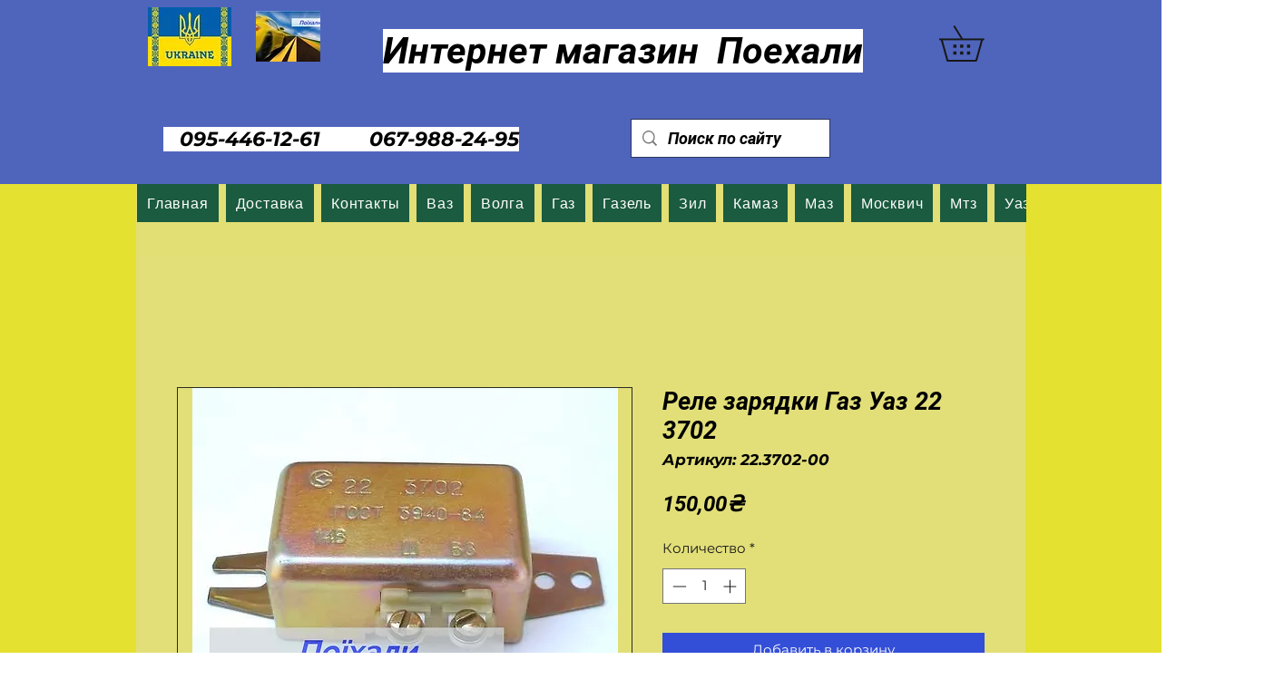

--- FILE ---
content_type: text/html; charset=utf-8
request_url: https://www.google.com/recaptcha/api2/aframe
body_size: 248
content:
<!DOCTYPE HTML><html><head><meta http-equiv="content-type" content="text/html; charset=UTF-8"></head><body><script nonce="Ew2KA7AEzmC6rOSlcoP1Yw">/** Anti-fraud and anti-abuse applications only. See google.com/recaptcha */ try{var clients={'sodar':'https://pagead2.googlesyndication.com/pagead/sodar?'};window.addEventListener("message",function(a){try{if(a.source===window.parent){var b=JSON.parse(a.data);var c=clients[b['id']];if(c){var d=document.createElement('img');d.src=c+b['params']+'&rc='+(localStorage.getItem("rc::a")?sessionStorage.getItem("rc::b"):"");window.document.body.appendChild(d);sessionStorage.setItem("rc::e",parseInt(sessionStorage.getItem("rc::e")||0)+1);localStorage.setItem("rc::h",'1768518603113');}}}catch(b){}});window.parent.postMessage("_grecaptcha_ready", "*");}catch(b){}</script></body></html>